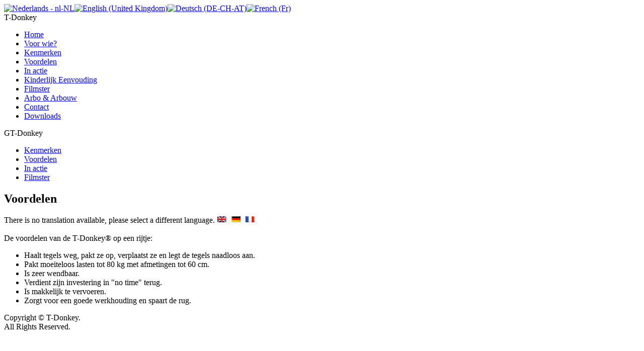

--- FILE ---
content_type: text/html; charset=utf-8
request_url: https://www.t-donkey.be/voordelen
body_size: 2362
content:
<!DOCTYPE html PUBLIC "-//W3C//DTD XHTML 1.0 Transitional//EN" "http://www.w3.org/TR/xhtml1/DTD/xhtml1-transitional.dtd">
<html xmlns="http://www.w3.org/1999/xhtml" xml:lang="nl-nl" lang="nl-nl" >
 <head>
  <meta http-equiv="X-UA-Compatible" content="IE=EmulateIE7" />
  <base href="https://www.t-donkey.be/voordelen" />
  <meta http-equiv="content-type" content="text/html; charset=utf-8" />
  <meta name="robots" content="index, follow" />
  <meta name="keywords" content="Tegeldonkey, tegeldonkey, Tegeldonkie, tegeldonkie,Tegeldonkeys, tegeldonkeys,
Tegeldonkey’s, tegeldonkey’s, Tegeldonkies, tegeldonkies, T-Donkey, T-donkey, t-donkey, tdonkey, T-Donkeys, T-donkeys, t-donkeys, tdonkeys,T-Donkey’s, T-donkey’s, t-donkey’s, tdonkey’s,Tegelverlegkar, tegelverlegkar, TegelverlegkarVA, tegelverlegkarVA, Legkar, legkar,Tegelkar, tegelkar, Tegel, tegel, Tegels, tegels, Terras, terras, Terrastegel, Terrastegel, Terrastegels, terrastegels,
Beton, beton, Betontegel, betontegel, Betontegels, betontegels, Grind, grind, Grindtegel, grindtegel, Grindtegels, grindtegels, Gras, gras, Graskei, graskei, Graskij, graskij, Graskeiën, graskeiën, Graskeien, graskeien,Graskijen, graskijen,
Oprit, oprit, Opritten, opritten, Dakterras, dakterras, Dakterrassen, dakterrassen, 40x40, 40 x 40, 50x50, 50 x 50, 40x60, 40 x 60, 60x40, 60 x 40,
Stratenmaker, stratenmaker, Stratenmakers, stratenmakers, Stratemaker. stratemaker, Stratemakers, stratemakers, Dakdekker, dakdekker, Dakdekkers, dakdekkers, Hovennier, hovenier, Hovenier, hovenier, Wegenbouw, wegenbouw, Wegebouw, wegebouw, Tuinaanleg, tuinaanleg, Terras, terras, Terrassen, terrassen, Tuin, tuin, Tuinen, tuinen, Oprit, oprit, Opritten, opritten, Dak, dak, Daken, daken, Platdak, platdak, Platte daken, platte daken,
Arbo, arbo, Arbouw, arbouw, Arbowet, arbowet, A-blad, a-blad, Ziektewet, ziektewet, Arbeidsongeschikt, arbeidsongeschikt, Arbeitsongeschikt, arbeitsongeschikt, Rug, rug, Rugpijn, rugpijn, Rugklacht, rugklacht, Rugaandoening, rugaandoening,
Ruggen, ruggen, Rugpijnen, rugpijnen, Rugklachten, rugklachten, Rugaandoeningen, rugaandoeningen,
Visser, Vlutters, Donar, BTN, Walk" />
  <meta name="title" content="Voordelen" />
  <meta name="author" content="Administrator" />
  <meta name="description" content="Kinderlijk eenvoudig tegels leggen en weghalen. De tegeldonkey is onmisbaar voor elke stratenmaker, dakdekker en hovenier.
Werkt snel en spaart de rug!!!" />
  <meta name="generator" content="Joomla! 1.5 - Open Source Content Management" />
  <title>Voordelen</title>
  <link rel="stylesheet" href="/modules/mod_jflanguageselection/tmpl/mod_jflanguageselection.css" type="text/css" />
  <script type="text/javascript" src="/media/system/js/mootools.js"></script>
  <script type="text/javascript" src="/media/system/js/caption.js"></script>

  <link rel="stylesheet" href="/templates/system/css/system.css" type="text/css" />
  <link rel="stylesheet" href="/templates/system/css/general.css" type="text/css" />
  <link rel="stylesheet" type="text/css" href="/templates/tegeldonkey/css/style.css" />
  <!--[if IE 6]><link rel="stylesheet" href="/templates/tegeldonkey/css/style.ie6.css" type="text/css" media="screen" /><![endif]-->
  <script type="text/javascript" src="/templates/tegeldonkey/script.js"></script>
 </head>
<body>

<div class="PageBackgroundSimpleGradient">
</div>

<div class="Main">
<div class="Sheet">
    <div class="Sheet-tl"></div>
    <div class="Sheet-tr"><div></div></div>
    <div class="Sheet-bl"><div></div></div>
    <div class="Sheet-br"><div></div></div>
    <div class="Sheet-tc"><div></div></div>
    <div class="Sheet-bc"><div></div></div>
    <div class="Sheet-cl"><div></div></div>
    <div class="Sheet-cr"><div></div></div>
    <div class="Sheet-cc"></div>
    <div class="Sheet-body">
<div class="Header">
    <div class="Header-jpeg"></div>
<div class="logo">
</div>
<div class="LanguageSelectionOpacity" ></div>
<div class="LanguageSelection">
<div id="jflanguageselection"><div class="rawimages"><span id="active_language"><a href="https://www.t-donkey.be/voordelen?lang=nl"><img src="/components/com_joomfish/images/flags/nl.gif" alt="Nederlands - nl-NL" title="Nederlands - nl-NL" /></a></span><span><a href="https://www.t-donkey.be/advantages?lang=en"><img src="/components/com_joomfish/images/flags/en.gif" alt="English (United Kingdom)" title="English (United Kingdom)" /></a></span><span><a href="https://www.t-donkey.be/die-vorteile?lang=de"><img src="/components/com_joomfish/images/flags/de.gif" alt="Deutsch (DE-CH-AT)" title="Deutsch (DE-CH-AT)" /></a></span><span><a href="https://www.t-donkey.be/avantages?lang=fr"><img src="/components/com_joomfish/images/flags/fr.gif" alt="French (Fr)" title="French (Fr)" /></a></span></div></div><!--Joom!fish V2.0.4 (Lightning)-->
<!-- &copy; 2003-2009 Think Network, released under the GPL. -->
<!-- More information: at http://www.joomfish.net -->

</div>

</div>

<div class="contentLayout">
<div class="sidebar1">
<div class="Block">
    <div class="Block-tl"></div>
    <div class="Block-tr"><div></div></div>
    <div class="Block-bl"><div></div></div>
    <div class="Block-br"><div></div></div>
    <div class="Block-tc"><div></div></div>
    <div class="Block-bc"><div></div></div>
    <div class="Block-cl"><div></div></div>
    <div class="Block-cr"><div></div></div>
    <div class="Block-cc"></div>
    <div class="Block-body">

<div class="BlockHeader">
    <div class="header-tag-icon">
        <div class="BlockHeader-text">
      
T-Donkey
        </div>
    </div>
    <div class="l"></div>
    <div class="r"><div></div></div>
</div>

<div class="BlockContent">
    <div class="BlockContent-body">
    
<ul class="menu"><li id="current" class="active item1"><a href="https://www.t-donkey.eu/"><span>Home</span></a></li><li class="item4"><a href="/voor-wie"><span>Voor wie?</span></a></li><li class="item5"><a href="/kenmerken"><span>Kenmerken</span></a></li><li class="item7"><a href="/voordelen"><span>Voordelen</span></a></li><li class="item8"><a href="/in-actie"><span>In actie</span></a></li><li class="item9"><a href="/kinderlijk-eenvouding"><span>Kinderlijk Eenvouding</span></a></li><li class="item10"><a href="/filmster"><span>Filmster</span></a></li><li class="item11"><a href="/arbo-a-arbouw"><span>Arbo &amp; Arbouw</span></a></li><li class="item12"><a href="/contact"><span>Contact</span></a></li><li class="item13"><a href="/downloads"><span>Downloads</span></a></li></ul>
    </div>
</div>


    </div>
</div>


<div class="Block">
    <div class="Block-tl"></div>
    <div class="Block-tr"><div></div></div>
    <div class="Block-bl"><div></div></div>
    <div class="Block-br"><div></div></div>
    <div class="Block-tc"><div></div></div>
    <div class="Block-bc"><div></div></div>
    <div class="Block-cl"><div></div></div>
    <div class="Block-cr"><div></div></div>
    <div class="Block-cc"></div>
    <div class="Block-body">

<div class="BlockHeader">
    <div class="header-tag-icon">
        <div class="BlockHeader-text">
      
GT-Donkey
        </div>
    </div>
    <div class="l"></div>
    <div class="r"><div></div></div>
</div>

<div class="BlockContent">
    <div class="BlockContent-body">
    
<ul class="menu"><li class="item14"><a href="/gtkenmerken"><span>Kenmerken</span></a></li><li class="item15"><a href="/gtvoordelen"><span>Voordelen</span></a></li><li class="item16"><a href="/gtin-actie"><span>In actie</span></a></li><li class="item17"><a href="/gtfilmster"><span>Filmster</span></a></li></ul>
    </div>
</div>


    </div>
</div>





</div>
<div class="content">
<div class="Post">
    <div class="Post-tl"></div>
    <div class="Post-tr"><div></div></div>
    <div class="Post-bl"><div></div></div>
    <div class="Post-br"><div></div></div>
    <div class="Post-tc"><div></div></div>
    <div class="Post-bc"><div></div></div>
    <div class="Post-cl"><div></div></div>
    <div class="Post-cr"><div></div></div>
    <div class="Post-cc"></div>
    <div class="Post-body">
<div class="Post-inner">
<h2 class="PostHeaderIcon-wrapper"> 						Voordelen			</h2>
<div class="PostContent">
<div class="article">
<div class='jf_altlanguages'>There is no translation available, please select a different language.&nbsp;<a href='/voordelen?lang=en'><img src="https://www.t-donkey.be//components/com_joomfish/images/flags/en.gif" alt="English (United Kingdom)" title="English (United Kingdom)" border="0" /></a>&nbsp;&nbsp;<a href='/voordelen?lang=de'><img src="https://www.t-donkey.be//components/com_joomfish/images/flags/de.gif" alt="Deutsch (DE-CH-AT)" title="Deutsch (DE-CH-AT)" border="0" /></a>&nbsp;&nbsp;<a href='/voordelen?lang=fr'><img src="https://www.t-donkey.be//components/com_joomfish/images/flags/fr.gif" alt="French (Fr)" title="French (Fr)" border="0" /></a>&nbsp;</div><br/>De voordelen van de T-Donkey® op een rijtje:<br /><ul><li>Haalt tegels weg, pakt ze op, verplaatst ze en legt de tegels naadloos aan. </li><li>Pakt moeiteloos lasten tot 80 kg met afmetingen tot 60 cm. </li><li>Is zeer wendbaar. </li><li>Verdient zijn investering in "no time" terug. </li><li>Is makkelijk te vervoeren. </li><li>Zorgt voor een goede werkhouding en spaart de rug. </li></ul></div>

</div>
<div class="cleared"></div>

</div>

    </div>
</div>


</div>

</div>
<div class="cleared"></div>
<div class="Footer">
 <div class="Footer-inner">
  <div class="Footer-text"><p>Copyright &copy; T-Donkey.<br/>
All Rights Reserved.</p>
</div>
 </div>
 <div class="Footer-background"></div>
</div>

    </div>
</div>

</div>

</body> 
</html>